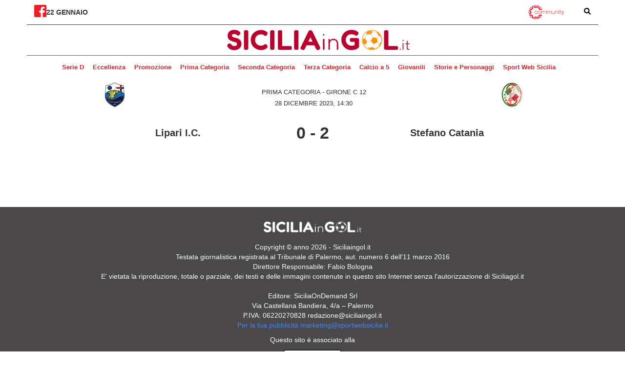

--- FILE ---
content_type: text/html; charset=UTF-8
request_url: https://www.siciliaingol.it/incontri/2012-lipari-i-c-stefano-catania/
body_size: 62612
content:
<!DOCTYPE html>
<html lang="en">
<head>
    <meta charset="UTF-8">
    <meta http-equiv="X-UA-Compatible" content="IE=edge">
    <meta name="viewport" content="width=device-width, initial-scale=1.0">
    <meta name="google-site-verification" content="btaQ0dugX5p8mEJmbYuB5_aR6YdP9K_QSGqjdGOkGp0" />
    <title>lipari-i-c - stefano-catania - Sicilia In Gol</title>
    <meta name='robots' content='index, follow, max-image-preview:large, max-snippet:-1, max-video-preview:-1' />

	<!-- This site is optimized with the Yoast SEO plugin v22.0 - https://yoast.com/wordpress/plugins/seo/ -->
	<link rel="canonical" href="https://www.siciliaingol.it/incontri/2012-lipari-i-c-stefano-catania/" />
	<meta property="og:locale" content="it_IT" />
	<meta property="og:type" content="article" />
	<meta property="og:title" content="lipari-i-c - stefano-catania - Sicilia In Gol" />
	<meta property="og:url" content="https://www.siciliaingol.it/incontri/2012-lipari-i-c-stefano-catania/" />
	<meta property="og:site_name" content="Sicilia In Gol" />
	<meta property="article:publisher" content="https://www.facebook.com/siciliaingol" />
	<meta property="article:modified_time" content="2024-01-09T16:40:17+00:00" />
	<meta name="twitter:card" content="summary_large_image" />
	<script type="application/ld+json" class="yoast-schema-graph">{"@context":"https://schema.org","@graph":[{"@type":"WebPage","@id":"https://www.siciliaingol.it/incontri/2012-lipari-i-c-stefano-catania/","url":"https://www.siciliaingol.it/incontri/2012-lipari-i-c-stefano-catania/","name":"lipari-i-c - stefano-catania - Sicilia In Gol","isPartOf":{"@id":"https://www.siciliaingol.it/#website"},"datePublished":"2023-12-28T13:30:00+00:00","dateModified":"2024-01-09T16:40:17+00:00","breadcrumb":{"@id":"https://www.siciliaingol.it/incontri/2012-lipari-i-c-stefano-catania/#breadcrumb"},"inLanguage":"it-IT","potentialAction":[{"@type":"ReadAction","target":["https://www.siciliaingol.it/incontri/2012-lipari-i-c-stefano-catania/"]}]},{"@type":"BreadcrumbList","@id":"https://www.siciliaingol.it/incontri/2012-lipari-i-c-stefano-catania/#breadcrumb","itemListElement":[{"@type":"ListItem","position":1,"name":"Home","item":"https://www.siciliaingol.it/"},{"@type":"ListItem","position":2,"name":"Lipari I.C. - Stefano Catania"}]},{"@type":"WebSite","@id":"https://www.siciliaingol.it/#website","url":"https://www.siciliaingol.it/","name":"Sicilia In Gol","description":"Portale del calcio siciliano","publisher":{"@id":"https://www.siciliaingol.it/#organization"},"potentialAction":[{"@type":"SearchAction","target":{"@type":"EntryPoint","urlTemplate":"https://www.siciliaingol.it/?s={search_term_string}"},"query-input":"required name=search_term_string"}],"inLanguage":"it-IT"},{"@type":"Organization","@id":"https://www.siciliaingol.it/#organization","name":"Sicilia In Gol","url":"https://www.siciliaingol.it/","logo":{"@type":"ImageObject","inLanguage":"it-IT","@id":"https://www.siciliaingol.it/#/schema/logo/image/","url":"https://www.siciliaingol.it/wp-content/uploads/2024/01/cropped-favicon_siciliaingol-1.jpg","contentUrl":"https://www.siciliaingol.it/wp-content/uploads/2024/01/cropped-favicon_siciliaingol-1.jpg","width":512,"height":512,"caption":"Sicilia In Gol"},"image":{"@id":"https://www.siciliaingol.it/#/schema/logo/image/"},"sameAs":["https://www.facebook.com/siciliaingol"]}]}</script>
	<!-- / Yoast SEO plugin. -->


<script type="text/javascript">
/* <![CDATA[ */
window._wpemojiSettings = {"baseUrl":"https:\/\/s.w.org\/images\/core\/emoji\/14.0.0\/72x72\/","ext":".png","svgUrl":"https:\/\/s.w.org\/images\/core\/emoji\/14.0.0\/svg\/","svgExt":".svg","source":{"concatemoji":"https:\/\/www.siciliaingol.it\/wp-includes\/js\/wp-emoji-release.min.js?ver=6.4.1"}};
/*! This file is auto-generated */
!function(i,n){var o,s,e;function c(e){try{var t={supportTests:e,timestamp:(new Date).valueOf()};sessionStorage.setItem(o,JSON.stringify(t))}catch(e){}}function p(e,t,n){e.clearRect(0,0,e.canvas.width,e.canvas.height),e.fillText(t,0,0);var t=new Uint32Array(e.getImageData(0,0,e.canvas.width,e.canvas.height).data),r=(e.clearRect(0,0,e.canvas.width,e.canvas.height),e.fillText(n,0,0),new Uint32Array(e.getImageData(0,0,e.canvas.width,e.canvas.height).data));return t.every(function(e,t){return e===r[t]})}function u(e,t,n){switch(t){case"flag":return n(e,"\ud83c\udff3\ufe0f\u200d\u26a7\ufe0f","\ud83c\udff3\ufe0f\u200b\u26a7\ufe0f")?!1:!n(e,"\ud83c\uddfa\ud83c\uddf3","\ud83c\uddfa\u200b\ud83c\uddf3")&&!n(e,"\ud83c\udff4\udb40\udc67\udb40\udc62\udb40\udc65\udb40\udc6e\udb40\udc67\udb40\udc7f","\ud83c\udff4\u200b\udb40\udc67\u200b\udb40\udc62\u200b\udb40\udc65\u200b\udb40\udc6e\u200b\udb40\udc67\u200b\udb40\udc7f");case"emoji":return!n(e,"\ud83e\udef1\ud83c\udffb\u200d\ud83e\udef2\ud83c\udfff","\ud83e\udef1\ud83c\udffb\u200b\ud83e\udef2\ud83c\udfff")}return!1}function f(e,t,n){var r="undefined"!=typeof WorkerGlobalScope&&self instanceof WorkerGlobalScope?new OffscreenCanvas(300,150):i.createElement("canvas"),a=r.getContext("2d",{willReadFrequently:!0}),o=(a.textBaseline="top",a.font="600 32px Arial",{});return e.forEach(function(e){o[e]=t(a,e,n)}),o}function t(e){var t=i.createElement("script");t.src=e,t.defer=!0,i.head.appendChild(t)}"undefined"!=typeof Promise&&(o="wpEmojiSettingsSupports",s=["flag","emoji"],n.supports={everything:!0,everythingExceptFlag:!0},e=new Promise(function(e){i.addEventListener("DOMContentLoaded",e,{once:!0})}),new Promise(function(t){var n=function(){try{var e=JSON.parse(sessionStorage.getItem(o));if("object"==typeof e&&"number"==typeof e.timestamp&&(new Date).valueOf()<e.timestamp+604800&&"object"==typeof e.supportTests)return e.supportTests}catch(e){}return null}();if(!n){if("undefined"!=typeof Worker&&"undefined"!=typeof OffscreenCanvas&&"undefined"!=typeof URL&&URL.createObjectURL&&"undefined"!=typeof Blob)try{var e="postMessage("+f.toString()+"("+[JSON.stringify(s),u.toString(),p.toString()].join(",")+"));",r=new Blob([e],{type:"text/javascript"}),a=new Worker(URL.createObjectURL(r),{name:"wpTestEmojiSupports"});return void(a.onmessage=function(e){c(n=e.data),a.terminate(),t(n)})}catch(e){}c(n=f(s,u,p))}t(n)}).then(function(e){for(var t in e)n.supports[t]=e[t],n.supports.everything=n.supports.everything&&n.supports[t],"flag"!==t&&(n.supports.everythingExceptFlag=n.supports.everythingExceptFlag&&n.supports[t]);n.supports.everythingExceptFlag=n.supports.everythingExceptFlag&&!n.supports.flag,n.DOMReady=!1,n.readyCallback=function(){n.DOMReady=!0}}).then(function(){return e}).then(function(){var e;n.supports.everything||(n.readyCallback(),(e=n.source||{}).concatemoji?t(e.concatemoji):e.wpemoji&&e.twemoji&&(t(e.twemoji),t(e.wpemoji)))}))}((window,document),window._wpemojiSettings);
/* ]]> */
</script>
<style id='wp-emoji-styles-inline-css' type='text/css'>

	img.wp-smiley, img.emoji {
		display: inline !important;
		border: none !important;
		box-shadow: none !important;
		height: 1em !important;
		width: 1em !important;
		margin: 0 0.07em !important;
		vertical-align: -0.1em !important;
		background: none !important;
		padding: 0 !important;
	}
</style>
<link rel='stylesheet' id='wp-block-library-css' href='https://www.siciliaingol.it/wp-includes/css/dist/block-library/style.min.css?ver=6.4.1' type='text/css' media='all' />
<style id='classic-theme-styles-inline-css' type='text/css'>
/*! This file is auto-generated */
.wp-block-button__link{color:#fff;background-color:#32373c;border-radius:9999px;box-shadow:none;text-decoration:none;padding:calc(.667em + 2px) calc(1.333em + 2px);font-size:1.125em}.wp-block-file__button{background:#32373c;color:#fff;text-decoration:none}
</style>
<style id='global-styles-inline-css' type='text/css'>
body{--wp--preset--color--black: #000000;--wp--preset--color--cyan-bluish-gray: #abb8c3;--wp--preset--color--white: #ffffff;--wp--preset--color--pale-pink: #f78da7;--wp--preset--color--vivid-red: #cf2e2e;--wp--preset--color--luminous-vivid-orange: #ff6900;--wp--preset--color--luminous-vivid-amber: #fcb900;--wp--preset--color--light-green-cyan: #7bdcb5;--wp--preset--color--vivid-green-cyan: #00d084;--wp--preset--color--pale-cyan-blue: #8ed1fc;--wp--preset--color--vivid-cyan-blue: #0693e3;--wp--preset--color--vivid-purple: #9b51e0;--wp--preset--gradient--vivid-cyan-blue-to-vivid-purple: linear-gradient(135deg,rgba(6,147,227,1) 0%,rgb(155,81,224) 100%);--wp--preset--gradient--light-green-cyan-to-vivid-green-cyan: linear-gradient(135deg,rgb(122,220,180) 0%,rgb(0,208,130) 100%);--wp--preset--gradient--luminous-vivid-amber-to-luminous-vivid-orange: linear-gradient(135deg,rgba(252,185,0,1) 0%,rgba(255,105,0,1) 100%);--wp--preset--gradient--luminous-vivid-orange-to-vivid-red: linear-gradient(135deg,rgba(255,105,0,1) 0%,rgb(207,46,46) 100%);--wp--preset--gradient--very-light-gray-to-cyan-bluish-gray: linear-gradient(135deg,rgb(238,238,238) 0%,rgb(169,184,195) 100%);--wp--preset--gradient--cool-to-warm-spectrum: linear-gradient(135deg,rgb(74,234,220) 0%,rgb(151,120,209) 20%,rgb(207,42,186) 40%,rgb(238,44,130) 60%,rgb(251,105,98) 80%,rgb(254,248,76) 100%);--wp--preset--gradient--blush-light-purple: linear-gradient(135deg,rgb(255,206,236) 0%,rgb(152,150,240) 100%);--wp--preset--gradient--blush-bordeaux: linear-gradient(135deg,rgb(254,205,165) 0%,rgb(254,45,45) 50%,rgb(107,0,62) 100%);--wp--preset--gradient--luminous-dusk: linear-gradient(135deg,rgb(255,203,112) 0%,rgb(199,81,192) 50%,rgb(65,88,208) 100%);--wp--preset--gradient--pale-ocean: linear-gradient(135deg,rgb(255,245,203) 0%,rgb(182,227,212) 50%,rgb(51,167,181) 100%);--wp--preset--gradient--electric-grass: linear-gradient(135deg,rgb(202,248,128) 0%,rgb(113,206,126) 100%);--wp--preset--gradient--midnight: linear-gradient(135deg,rgb(2,3,129) 0%,rgb(40,116,252) 100%);--wp--preset--font-size--small: 13px;--wp--preset--font-size--medium: 20px;--wp--preset--font-size--large: 36px;--wp--preset--font-size--x-large: 42px;--wp--preset--spacing--20: 0.44rem;--wp--preset--spacing--30: 0.67rem;--wp--preset--spacing--40: 1rem;--wp--preset--spacing--50: 1.5rem;--wp--preset--spacing--60: 2.25rem;--wp--preset--spacing--70: 3.38rem;--wp--preset--spacing--80: 5.06rem;--wp--preset--shadow--natural: 6px 6px 9px rgba(0, 0, 0, 0.2);--wp--preset--shadow--deep: 12px 12px 50px rgba(0, 0, 0, 0.4);--wp--preset--shadow--sharp: 6px 6px 0px rgba(0, 0, 0, 0.2);--wp--preset--shadow--outlined: 6px 6px 0px -3px rgba(255, 255, 255, 1), 6px 6px rgba(0, 0, 0, 1);--wp--preset--shadow--crisp: 6px 6px 0px rgba(0, 0, 0, 1);}:where(.is-layout-flex){gap: 0.5em;}:where(.is-layout-grid){gap: 0.5em;}body .is-layout-flow > .alignleft{float: left;margin-inline-start: 0;margin-inline-end: 2em;}body .is-layout-flow > .alignright{float: right;margin-inline-start: 2em;margin-inline-end: 0;}body .is-layout-flow > .aligncenter{margin-left: auto !important;margin-right: auto !important;}body .is-layout-constrained > .alignleft{float: left;margin-inline-start: 0;margin-inline-end: 2em;}body .is-layout-constrained > .alignright{float: right;margin-inline-start: 2em;margin-inline-end: 0;}body .is-layout-constrained > .aligncenter{margin-left: auto !important;margin-right: auto !important;}body .is-layout-constrained > :where(:not(.alignleft):not(.alignright):not(.alignfull)){max-width: var(--wp--style--global--content-size);margin-left: auto !important;margin-right: auto !important;}body .is-layout-constrained > .alignwide{max-width: var(--wp--style--global--wide-size);}body .is-layout-flex{display: flex;}body .is-layout-flex{flex-wrap: wrap;align-items: center;}body .is-layout-flex > *{margin: 0;}body .is-layout-grid{display: grid;}body .is-layout-grid > *{margin: 0;}:where(.wp-block-columns.is-layout-flex){gap: 2em;}:where(.wp-block-columns.is-layout-grid){gap: 2em;}:where(.wp-block-post-template.is-layout-flex){gap: 1.25em;}:where(.wp-block-post-template.is-layout-grid){gap: 1.25em;}.has-black-color{color: var(--wp--preset--color--black) !important;}.has-cyan-bluish-gray-color{color: var(--wp--preset--color--cyan-bluish-gray) !important;}.has-white-color{color: var(--wp--preset--color--white) !important;}.has-pale-pink-color{color: var(--wp--preset--color--pale-pink) !important;}.has-vivid-red-color{color: var(--wp--preset--color--vivid-red) !important;}.has-luminous-vivid-orange-color{color: var(--wp--preset--color--luminous-vivid-orange) !important;}.has-luminous-vivid-amber-color{color: var(--wp--preset--color--luminous-vivid-amber) !important;}.has-light-green-cyan-color{color: var(--wp--preset--color--light-green-cyan) !important;}.has-vivid-green-cyan-color{color: var(--wp--preset--color--vivid-green-cyan) !important;}.has-pale-cyan-blue-color{color: var(--wp--preset--color--pale-cyan-blue) !important;}.has-vivid-cyan-blue-color{color: var(--wp--preset--color--vivid-cyan-blue) !important;}.has-vivid-purple-color{color: var(--wp--preset--color--vivid-purple) !important;}.has-black-background-color{background-color: var(--wp--preset--color--black) !important;}.has-cyan-bluish-gray-background-color{background-color: var(--wp--preset--color--cyan-bluish-gray) !important;}.has-white-background-color{background-color: var(--wp--preset--color--white) !important;}.has-pale-pink-background-color{background-color: var(--wp--preset--color--pale-pink) !important;}.has-vivid-red-background-color{background-color: var(--wp--preset--color--vivid-red) !important;}.has-luminous-vivid-orange-background-color{background-color: var(--wp--preset--color--luminous-vivid-orange) !important;}.has-luminous-vivid-amber-background-color{background-color: var(--wp--preset--color--luminous-vivid-amber) !important;}.has-light-green-cyan-background-color{background-color: var(--wp--preset--color--light-green-cyan) !important;}.has-vivid-green-cyan-background-color{background-color: var(--wp--preset--color--vivid-green-cyan) !important;}.has-pale-cyan-blue-background-color{background-color: var(--wp--preset--color--pale-cyan-blue) !important;}.has-vivid-cyan-blue-background-color{background-color: var(--wp--preset--color--vivid-cyan-blue) !important;}.has-vivid-purple-background-color{background-color: var(--wp--preset--color--vivid-purple) !important;}.has-black-border-color{border-color: var(--wp--preset--color--black) !important;}.has-cyan-bluish-gray-border-color{border-color: var(--wp--preset--color--cyan-bluish-gray) !important;}.has-white-border-color{border-color: var(--wp--preset--color--white) !important;}.has-pale-pink-border-color{border-color: var(--wp--preset--color--pale-pink) !important;}.has-vivid-red-border-color{border-color: var(--wp--preset--color--vivid-red) !important;}.has-luminous-vivid-orange-border-color{border-color: var(--wp--preset--color--luminous-vivid-orange) !important;}.has-luminous-vivid-amber-border-color{border-color: var(--wp--preset--color--luminous-vivid-amber) !important;}.has-light-green-cyan-border-color{border-color: var(--wp--preset--color--light-green-cyan) !important;}.has-vivid-green-cyan-border-color{border-color: var(--wp--preset--color--vivid-green-cyan) !important;}.has-pale-cyan-blue-border-color{border-color: var(--wp--preset--color--pale-cyan-blue) !important;}.has-vivid-cyan-blue-border-color{border-color: var(--wp--preset--color--vivid-cyan-blue) !important;}.has-vivid-purple-border-color{border-color: var(--wp--preset--color--vivid-purple) !important;}.has-vivid-cyan-blue-to-vivid-purple-gradient-background{background: var(--wp--preset--gradient--vivid-cyan-blue-to-vivid-purple) !important;}.has-light-green-cyan-to-vivid-green-cyan-gradient-background{background: var(--wp--preset--gradient--light-green-cyan-to-vivid-green-cyan) !important;}.has-luminous-vivid-amber-to-luminous-vivid-orange-gradient-background{background: var(--wp--preset--gradient--luminous-vivid-amber-to-luminous-vivid-orange) !important;}.has-luminous-vivid-orange-to-vivid-red-gradient-background{background: var(--wp--preset--gradient--luminous-vivid-orange-to-vivid-red) !important;}.has-very-light-gray-to-cyan-bluish-gray-gradient-background{background: var(--wp--preset--gradient--very-light-gray-to-cyan-bluish-gray) !important;}.has-cool-to-warm-spectrum-gradient-background{background: var(--wp--preset--gradient--cool-to-warm-spectrum) !important;}.has-blush-light-purple-gradient-background{background: var(--wp--preset--gradient--blush-light-purple) !important;}.has-blush-bordeaux-gradient-background{background: var(--wp--preset--gradient--blush-bordeaux) !important;}.has-luminous-dusk-gradient-background{background: var(--wp--preset--gradient--luminous-dusk) !important;}.has-pale-ocean-gradient-background{background: var(--wp--preset--gradient--pale-ocean) !important;}.has-electric-grass-gradient-background{background: var(--wp--preset--gradient--electric-grass) !important;}.has-midnight-gradient-background{background: var(--wp--preset--gradient--midnight) !important;}.has-small-font-size{font-size: var(--wp--preset--font-size--small) !important;}.has-medium-font-size{font-size: var(--wp--preset--font-size--medium) !important;}.has-large-font-size{font-size: var(--wp--preset--font-size--large) !important;}.has-x-large-font-size{font-size: var(--wp--preset--font-size--x-large) !important;}
.wp-block-navigation a:where(:not(.wp-element-button)){color: inherit;}
:where(.wp-block-post-template.is-layout-flex){gap: 1.25em;}:where(.wp-block-post-template.is-layout-grid){gap: 1.25em;}
:where(.wp-block-columns.is-layout-flex){gap: 2em;}:where(.wp-block-columns.is-layout-grid){gap: 2em;}
.wp-block-pullquote{font-size: 1.5em;line-height: 1.6;}
</style>
<link rel='stylesheet' id='wpclubmanager-general-css' href='//www.siciliaingol.it/wp-content/plugins/wp-club-manager/assets/css/wpclubmanager.css?ver=2.2.10' type='text/css' media='all' />
<link rel='stylesheet' id='leaflet-styles-css' href='//www.siciliaingol.it/wp-content/plugins/wp-club-manager/assets/js/leaflet/leaflet.css?ver=1.6.0' type='text/css' media='all' />
<link rel='stylesheet' id='sportwebsicilia-24-css' href='https://www.siciliaingol.it/wp-content/themes/siciliaingol/style.css?ver=6.4.1' type='text/css' media='all' />
<script type="text/javascript" src="//www.siciliaingol.it/wp-content/plugins/wp-club-manager/assets/js/leaflet/leaflet.js?ver=6.4.1" id="leaflet-maps-js"></script>
<script type="text/javascript" src="https://www.siciliaingol.it/wp-includes/js/jquery/jquery.min.js?ver=3.7.1" id="jquery-core-js"></script>
<script type="text/javascript" src="https://www.siciliaingol.it/wp-includes/js/jquery/jquery-migrate.min.js?ver=3.4.1" id="jquery-migrate-js"></script>
<link rel="https://api.w.org/" href="https://www.siciliaingol.it/wp-json/" /><link rel="alternate" type="application/json" href="https://www.siciliaingol.it/wp-json/wp/v2/wpcm_match/2012" /><link rel="EditURI" type="application/rsd+xml" title="RSD" href="https://www.siciliaingol.it/xmlrpc.php?rsd" />
<meta name="generator" content="WordPress 6.4.1" />
<link rel='shortlink' href='https://www.siciliaingol.it/?p=2012' />
<link rel="alternate" type="application/json+oembed" href="https://www.siciliaingol.it/wp-json/oembed/1.0/embed?url=https%3A%2F%2Fwww.siciliaingol.it%2Fincontri%2F2012-lipari-i-c-stefano-catania%2F" />
<link rel="alternate" type="text/xml+oembed" href="https://www.siciliaingol.it/wp-json/oembed/1.0/embed?url=https%3A%2F%2Fwww.siciliaingol.it%2Fincontri%2F2012-lipari-i-c-stefano-catania%2F&#038;format=xml" />
<script>
			var digistream_data = {"info_playlist_endpoint":"https:\/\/www.siciliaingol.it\/wp-json\/digistream\/get_playlist_info","wonder_marketing_url":"https:\/\/wondertools.cloud","digistream_url":"https:\/\/www.siciliaingol.it\/wp-content\/plugins\/digistream\/","site_url":"https:\/\/www.siciliaingol.it","digistream_version":"1.3.12","digistream_playlist_js_date":1727705560,"digistream_playlist_css_date":1727705558,"altezza_header_mobile":0,"colore_barra_descrizione":"#ee1c25","timer_tasto_chiusura_ad_lineari":15,"timer_tasto_chiusura_ad_non_lineari":40,"script_generali":["https:\/\/www.siciliaingol.it\/wp-content\/plugins\/digistream\/js\/digistream-players-manager.js"]};
		</script>
		<style>
			@media (max-width:575px){
				.content_video.sticky{ top:0px !important; }
				.italpress-video-close{ transform:translate(0, 0px) !important; }
				.init-playlist.sticky .dgt-mrk-digistream-playlist{ top:0px !important; }
			}

			.dgt-iframe-cont{
				width:100%;
				max-width:100% !important;
				padding-bottom:56.25%;
				position:relative;
			}

			.dgt-iframe-cont > div > iframe, .dgt-iframe-cont > iframe, .dgt-iframe-cont > .fb-video{
				position:absolute !important;
				top:0 !important;
				left:0 !important;
				width:100% !important;
				height:100% !important;
			}
		</style>

<!-- WP Club Manager Version -->
<meta name="generator" content="WP Club Manager 2.2.10" />

<script type="application/ld+json">{"@context":"http:\/\/schema.org\/","@type":"SportsEvent","name":"lipari-i-c - stefano-catania","image":"","url":"https:\/\/www.siciliaingol.it\/incontri\/2012-lipari-i-c-stefano-catania\/","location":{"@type":"Place","name":null,"address":{"@type":"PostalAddress","name":""}},"startDate":"2023-12-28 14:30:00"}</script>      <meta name="onesignal" content="wordpress-plugin"/>
            <script>

      window.OneSignal = window.OneSignal || [];

      OneSignal.push( function() {
        OneSignal.SERVICE_WORKER_UPDATER_PATH = 'OneSignalSDKUpdaterWorker.js';
                      OneSignal.SERVICE_WORKER_PATH = 'OneSignalSDKWorker.js';
                      OneSignal.SERVICE_WORKER_PARAM = { scope: '/wp-content/plugins/onesignal-free-web-push-notifications/sdk_files/push/onesignal/' };
        OneSignal.setDefaultNotificationUrl("https://www.siciliaingol.it");
        var oneSignal_options = {};
        window._oneSignalInitOptions = oneSignal_options;

        oneSignal_options['wordpress'] = true;
oneSignal_options['appId'] = '3322e607-53c6-43a0-8638-d7ea727631f9';
oneSignal_options['allowLocalhostAsSecureOrigin'] = true;
oneSignal_options['welcomeNotification'] = { };
oneSignal_options['welcomeNotification']['title'] = "";
oneSignal_options['welcomeNotification']['message'] = "Grazie per esserti iscritto";
oneSignal_options['path'] = "https://www.siciliaingol.it/wp-content/plugins/onesignal-free-web-push-notifications/sdk_files/";
oneSignal_options['safari_web_id'] = "web.onesignal.auto.39e347a3-7290-467c-af89-3542a6fc2365";
oneSignal_options['promptOptions'] = { };
oneSignal_options['promptOptions']['actionMessage'] = "Attiva le notifiche per ricevere le principali notizie del giorno!";
oneSignal_options['promptOptions']['acceptButtonText'] = "Sì!";
oneSignal_options['promptOptions']['cancelButtonText'] = "No, grazie";
oneSignal_options['promptOptions']['autoAcceptTitle'] = "Sì!";
oneSignal_options['notifyButton'] = { };
oneSignal_options['notifyButton']['enable'] = true;
oneSignal_options['notifyButton']['position'] = 'bottom-right';
oneSignal_options['notifyButton']['theme'] = 'default';
oneSignal_options['notifyButton']['size'] = 'medium';
oneSignal_options['notifyButton']['showCredit'] = true;
oneSignal_options['notifyButton']['text'] = {};
oneSignal_options['notifyButton']['text']['tip.state.unsubscribed'] = 'Attiva le notifiche per ricevere le principali notizie del giorno';
oneSignal_options['notifyButton']['text']['tip.state.subscribed'] = 'Ti sei iscritto alle notifiche';
oneSignal_options['notifyButton']['text']['tip.state.blocked'] = 'Hai bloccato le notifiche';
oneSignal_options['notifyButton']['text']['message.action.subscribed'] = 'Grazie per esserti iscritto!';
oneSignal_options['notifyButton']['text']['message.action.resubscribed'] = 'Ti sei disiscritto alle notifiche';
oneSignal_options['notifyButton']['text']['message.action.unsubscribed'] = 'Non riceverai più le notifiche';
oneSignal_options['notifyButton']['text']['dialog.main.title'] = 'Gestisci le impostazioni';
oneSignal_options['notifyButton']['text']['dialog.main.button.subscribe'] = 'Iscriviti';
oneSignal_options['notifyButton']['text']['dialog.main.button.unsubscribe'] = 'Disicriviti';
oneSignal_options['notifyButton']['text']['dialog.blocked.title'] = 'Sblocca le notifiche';
oneSignal_options['notifyButton']['text']['dialog.blocked.message'] = 'Segui le istruzioni:';
                OneSignal.init(window._oneSignalInitOptions);
                OneSignal.showSlidedownPrompt();      });

      function documentInitOneSignal() {
        var oneSignal_elements = document.getElementsByClassName("OneSignal-prompt");

        var oneSignalLinkClickHandler = function(event) { OneSignal.push(['registerForPushNotifications']); event.preventDefault(); };        for(var i = 0; i < oneSignal_elements.length; i++)
          oneSignal_elements[i].addEventListener('click', oneSignalLinkClickHandler, false);
      }

      if (document.readyState === 'complete') {
           documentInitOneSignal();
      }
      else {
           window.addEventListener("load", function(event){
               documentInitOneSignal();
          });
      }
    </script>
<link rel="icon" href="https://www.siciliaingol.it/wp-content/uploads/2024/01/cropped-favicon_siciliaingol-1-32x32.jpg" sizes="32x32" />
<link rel="icon" href="https://www.siciliaingol.it/wp-content/uploads/2024/01/cropped-favicon_siciliaingol-1-192x192.jpg" sizes="192x192" />
<link rel="apple-touch-icon" href="https://www.siciliaingol.it/wp-content/uploads/2024/01/cropped-favicon_siciliaingol-1-180x180.jpg" />
<meta name="msapplication-TileImage" content="https://www.siciliaingol.it/wp-content/uploads/2024/01/cropped-favicon_siciliaingol-1-270x270.jpg" />
		<style type="text/css" id="wp-custom-css">
			table.league_recap { border: 0!important; }
.league_recap thead { display: none; }
.league_recap tbody { display: flex; justify-content: space-between; padding: 4px 0px; gap: 15px; }
.league_recap tbody .pos { display: none; }
.league_recap tbody .club { display: flex; flex-direction: column; align-items: center; padding: }
.league_recap tbody .club a { display: block; text-align: center; text-transform: uppercase; margin-top: 5px; font-size: 12px; color: #8f8f8f; font-weight: bold;     margin-top: 0px;
    display: flex;
    width: 35px;
    flex-grow: 1;
    margin: 0 auto;
    display: block;}
.league_recap tbody .club img { width: 35px; height: 35px; }
.league_recap tbody .niente { display: none; }

.results thead { background: #505050; color: #fff; }
.results thead th { line-height: 200%; }

.results tbody tr:nth-child(even) { background: #F1F1F1; }

.results tbody tr:nth-child(odd) { background: #FFF; }

.club {
    display: flex;
    align-items: center;
    gap: 6px;
}

.results tbody .club a {
	color: #212121;
	line-height: 130%;
	display: contents;
}

.league_recap tbody .club a {
    margin-top: 0px;
}

.wpcm-standings-shortcode {
	overflow: hidden;
	overflow-x: scroll;
	margin-top: 20px;
}

.stadium-details {
	width: 100%;
}

.watermark {
	max-width: 100px
}

.club img {
	width: 30px;
}


#header-menu li a {
    font-size: 13px;
}

.widget-title a {
	color: #ee1c25
}		</style>
		    
    <link rel="preconnect" href="https://fonts.googleapis.com">
    <link rel="preconnect" href="https://fonts.gstatic.com" crossorigin>
    <link href="https://fonts.googleapis.com/css2?family=Inter:wght@400;500;700;900&display=swap" rel="stylesheet">
    <link href="https://fonts.googleapis.com/css2?family=PT+Serif:wght@400;700&display=swap" rel="stylesheet">
    <link href="https://fonts.googleapis.com/css2?family=Lato:wght@400;900&display=swap" rel="stylesheet">
    <link rel="stylesheet" href="https://cdnjs.cloudflare.com/ajax/libs/font-awesome/4.7.0/css/font-awesome.css" integrity="sha512-5A8nwdMOWrSz20fDsjczgUidUBR8liPYU+WymTZP1lmY9G6Oc7HlZv156XqnsgNUzTyMefFTcsFH/tnJE/+xBg==" crossorigin="anonymous" referrerpolicy="no-referrer" />
    <link rel="stylesheet" href="https://cdn.jsdelivr.net/npm/bootstrap@3.4.1/dist/css/bootstrap.min.css">
    
    <!-- Google tag (gtag.js) -->
    <script async src="https://www.googletagmanager.com/gtag/js?id=G-KQ4RXRDJWQ"></script>
    <script>
      window.dataLayer = window.dataLayer || [];
      function gtag(){dataLayer.push(arguments);}
      gtag('js', new Date());

      gtag('config', 'G-KQ4RXRDJWQ');
    </script>
</head>
<body>
	<nav id="menu-mobile-container" class="hidden-md hidden-lg fast-transition">
<a href="#" id="close-menu-mobile" style="
			position: absolute;
			top: 5px;
			right: 10px;
			/* color: white; */
			/* font-size: 22px; */
			/* font-weight: normal; */
			z-index: 10000;
		">
			<svg xmlns="http://www.w3.org/2000/svg" height="1.25em" viewBox="0 0 352 512" style="
    zoom: 1.5;
"><!--! Font Awesome Free 6.4.0 by @fontawesome - https://fontawesome.com License - https://fontawesome.com/license (Commercial License) Copyright 2023 Fonticons, Inc. --><style>#close-menu-mobile svg{fill:#ffffff}</style><path d="M242.72 256l100.07-100.07c12.28-12.28 12.28-32.19 0-44.48l-22.24-22.24c-12.28-12.28-32.19-12.28-44.48 0L176 189.28 75.93 89.21c-12.28-12.28-32.19-12.28-44.48 0L9.21 111.45c-12.28 12.28-12.28 32.19 0 44.48L109.28 256 9.21 356.07c-12.28 12.28-12.28 32.19 0 44.48l22.24 22.24c12.28 12.28 32.2 12.28 44.48 0L176 322.72l100.07 100.07c12.28 12.28 32.2 12.28 44.48 0l22.24-22.24c12.28-12.28 12.28-32.19 0-44.48L242.72 256z"></path></svg>
		</a>
        <div class="menu-main-menu-container"><ul id="menu-mobile" class="menu"><li id="menu-item-4514" class="menu-item menu-item-type-taxonomy menu-item-object-category menu-item-has-children menu-item-4514"><a href="https://www.siciliaingol.it/serie-d/">Serie D</a>
<ul class="sub-menu">
	<li id="menu-item-4512" class="menu-item menu-item-type-post_type menu-item-object-page menu-item-4512"><a href="https://www.siciliaingol.it/serie-d-girone-i/">Girone I</a></li>
</ul>
</li>
<li id="menu-item-118" class="menu-item menu-item-type-taxonomy menu-item-object-category menu-item-has-children menu-item-118"><a href="https://www.siciliaingol.it/eccellenza/">Eccellenza</a>
<ul class="sub-menu">
	<li id="menu-item-4515" class="menu-item menu-item-type-post_type menu-item-object-page menu-item-4515"><a href="https://www.siciliaingol.it/eccellenza-girone-a/">Girone A</a></li>
	<li id="menu-item-4521" class="menu-item menu-item-type-post_type menu-item-object-page menu-item-4521"><a href="https://www.siciliaingol.it/eccellenza-girone-b/">Girone B</a></li>
</ul>
</li>
<li id="menu-item-119" class="menu-item menu-item-type-taxonomy menu-item-object-category menu-item-has-children menu-item-119"><a href="https://www.siciliaingol.it/promozione/">Promozione</a>
<ul class="sub-menu">
	<li id="menu-item-279" class="menu-item menu-item-type-post_type menu-item-object-page menu-item-279"><a href="https://www.siciliaingol.it/promozione-girone-a/">Girone A</a></li>
	<li id="menu-item-4516" class="menu-item menu-item-type-post_type menu-item-object-page menu-item-4516"><a href="https://www.siciliaingol.it/promozione-girone-b/">Girone B</a></li>
	<li id="menu-item-4518" class="menu-item menu-item-type-post_type menu-item-object-page menu-item-4518"><a href="https://www.siciliaingol.it/promozione-girone-c/">Girone C</a></li>
	<li id="menu-item-4517" class="menu-item menu-item-type-post_type menu-item-object-page menu-item-4517"><a href="https://www.siciliaingol.it/promozione-girone-d/">Girone D</a></li>
</ul>
</li>
<li id="menu-item-120" class="menu-item menu-item-type-taxonomy menu-item-object-category menu-item-has-children menu-item-120"><a href="https://www.siciliaingol.it/prima-categoria/">Prima Categoria</a>
<ul class="sub-menu">
	<li id="menu-item-2142" class="menu-item menu-item-type-post_type menu-item-object-page menu-item-2142"><a href="https://www.siciliaingol.it/prima-categoria-girone-a/">Girone A</a></li>
	<li id="menu-item-2141" class="menu-item menu-item-type-post_type menu-item-object-page menu-item-2141"><a href="https://www.siciliaingol.it/prima-categoria-girone-b/">Girone B</a></li>
	<li id="menu-item-2140" class="menu-item menu-item-type-post_type menu-item-object-page menu-item-2140"><a href="https://www.siciliaingol.it/prima-categoria-girone-c/">Girone C</a></li>
	<li id="menu-item-2139" class="menu-item menu-item-type-post_type menu-item-object-page menu-item-2139"><a href="https://www.siciliaingol.it/prima-categoria-girone-d/">Girone D</a></li>
	<li id="menu-item-5383" class="menu-item menu-item-type-post_type menu-item-object-page menu-item-5383"><a href="https://www.siciliaingol.it/prima-categoria-girone-e/">Girone E</a></li>
	<li id="menu-item-5384" class="menu-item menu-item-type-post_type menu-item-object-page menu-item-5384"><a href="https://www.siciliaingol.it/prima-categoria-girone-f/">Girone F</a></li>
</ul>
</li>
<li id="menu-item-121" class="menu-item menu-item-type-taxonomy menu-item-object-category menu-item-has-children menu-item-121"><a href="https://www.siciliaingol.it/seconda-categoria/">Seconda Categoria</a>
<ul class="sub-menu">
	<li id="menu-item-2147" class="menu-item menu-item-type-post_type menu-item-object-page menu-item-2147"><a href="https://www.siciliaingol.it/seconda-categoria-girone-a/">Girone A</a></li>
	<li id="menu-item-2146" class="menu-item menu-item-type-post_type menu-item-object-page menu-item-2146"><a href="https://www.siciliaingol.it/seconda-categoria-girone-b/">Girone B</a></li>
	<li id="menu-item-2145" class="menu-item menu-item-type-post_type menu-item-object-page menu-item-2145"><a href="https://www.siciliaingol.it/seconda-categoria-girone-c/">Girone C</a></li>
	<li id="menu-item-2144" class="menu-item menu-item-type-post_type menu-item-object-page menu-item-2144"><a href="https://www.siciliaingol.it/seconda-categoria-girone-d/">Girone D</a></li>
	<li id="menu-item-2143" class="menu-item menu-item-type-post_type menu-item-object-page menu-item-2143"><a href="https://www.siciliaingol.it/seconda-categoria-girone-e/">Girone E</a></li>
	<li id="menu-item-20967" class="menu-item menu-item-type-post_type menu-item-object-page menu-item-20967"><a href="https://www.siciliaingol.it/seconda-categoria-girone-f/">Girone F</a></li>
	<li id="menu-item-20968" class="menu-item menu-item-type-post_type menu-item-object-page menu-item-20968"><a href="https://www.siciliaingol.it/seconda-categoria-girone-g/">Girone G</a></li>
</ul>
</li>
<li id="menu-item-122" class="menu-item menu-item-type-taxonomy menu-item-object-category menu-item-122"><a href="https://www.siciliaingol.it/terza-categoria/">Terza Categoria</a></li>
<li id="menu-item-6932" class="menu-item menu-item-type-taxonomy menu-item-object-category menu-item-6932"><a href="https://www.siciliaingol.it/calcio-a-5/">Calcio a 5</a></li>
<li id="menu-item-123" class="menu-item menu-item-type-taxonomy menu-item-object-category menu-item-123"><a href="https://www.siciliaingol.it/giovanili/">Giovanili</a></li>
<li id="menu-item-4655" class="menu-item menu-item-type-taxonomy menu-item-object-category menu-item-4655"><a href="https://www.siciliaingol.it/storie-e-personaggi/">Storie e Personaggi</a></li>
<li id="menu-item-13872" class="menu-item menu-item-type-custom menu-item-object-custom menu-item-13872"><a href="https://sportwebsicilia.it/">Sport Web Sicilia</a></li>
</ul></div>    </nav>
    <nav class="container">
        <div class="row">
            <div class="col-sm-12 flex items-center" style="height: 50px; z-index: 99999; background: #fff;;">
                <div class="left-part">
                    <div class="socials gap-10">
                        <a href="https://www.facebook.com/siciliaingol" target="_blank">
                            <svg class="transition" version="1.1" xmlns="http://www.w3.org/2000/svg" xmlns:xlink="http://www.w3.org/1999/xlink" x="0px" y="0px" viewBox="0 0 24 24" xml:space="preserve" data-type="glyph" data-name="logo-facebook"><g class="nc-icon-wrapper" fill="currentColor"><path fill="currentColor" d="M22,0H2C0.895,0,0,0.895,0,2v20c0,1.105,0.895,2,2,2h11v-9h-3v-4h3V8.413c0-3.1,1.893-4.788,4.659-4.788 c1.325,0,2.463,0.099,2.795,0.143v3.24l-1.918,0.001c-1.504,0-1.795,0.715-1.795,1.763V11h4.44l-1,4h-3.44v9H22c1.105,0,2-0.895,2-2 V2C24,0.895,23.105,0,22,0z"></path></g></svg>
                        </a>
                        <a class="hidden-md hidden-lg" href="https://sportwebsicilia.it/"><img src="https://sportwebsicilia.it/wp-content/themes/sportwebsicilia/img/logo.png" style="max-width: 180px;"></a>
                        <!-- <a href="https://www.instagram.com/sportwebsiciliaofficial/" target="_blank"> -->
                            <!-- <svg class="transition" version="1.1" xmlns="http://www.w3.org/2000/svg" xmlns:xlink="http://www.w3.org/1999/xlink" x="0px" y="0px" viewBox="0 0 24 24" xml:space="preserve" data-type="glyph" data-name="logo-instagram"><g class="nc-icon-wrapper" fill="currentColor"><path fill="currentColor" d="M12,2.162c3.204,0,3.584,0.012,4.849,0.07c1.366,0.062,2.633,0.336,3.608,1.311 c0.975,0.975,1.249,2.242,1.311,3.608c0.058,1.265,0.07,1.645,0.07,4.849s-0.012,3.584-0.07,4.849 c-0.062,1.366-0.336,2.633-1.311,3.608c-0.975,0.975-2.242,1.249-3.608,1.311c-1.265,0.058-1.645,0.07-4.849,0.07 s-3.584-0.012-4.849-0.07c-1.366-0.062-2.633-0.336-3.608-1.311c-0.975-0.975-1.249-2.242-1.311-3.608 c-0.058-1.265-0.07-1.645-0.07-4.849s0.012-3.584,0.07-4.849c0.062-1.366,0.336-2.633,1.311-3.608 c0.975-0.975,2.242-1.249,3.608-1.311C8.416,2.174,8.796,2.162,12,2.162 M12,0C8.741,0,8.332,0.014,7.052,0.072 c-1.95,0.089-3.663,0.567-5.038,1.942C0.639,3.389,0.161,5.102,0.072,7.052C0.014,8.332,0,8.741,0,12 c0,3.259,0.014,3.668,0.072,4.948c0.089,1.95,0.567,3.663,1.942,5.038c1.375,1.375,3.088,1.853,5.038,1.942 C8.332,23.986,8.741,24,12,24s3.668-0.014,4.948-0.072c1.95-0.089,3.663-0.567,5.038-1.942c1.375-1.375,1.853-3.088,1.942-5.038 C23.986,15.668,24,15.259,24,12s-0.014-3.668-0.072-4.948c-0.089-1.95-0.567-3.663-1.942-5.038 c-1.375-1.375-3.088-1.853-5.038-1.942C15.668,0.014,15.259,0,12,0L12,0z"></path> <path data-color="color-2" fill="currentColor" d="M12,5.838c-3.403,0-6.162,2.759-6.162,6.162S8.597,18.162,12,18.162s6.162-2.759,6.162-6.162 S15.403,5.838,12,5.838z M12,16c-2.209,0-4-1.791-4-4s1.791-4,4-4s4,1.791,4,4S14.209,16,12,16z"></path> <circle data-color="color-2" fill="currentColor" cx="18.406" cy="5.594" r="1.44"></circle></g></svg> -->
                        <!-- </a> -->
                        <!-- <a href="https://t.me/sportwebsicilia" target="_blank"> -->
                            <!-- <svg class="transition" xmlns="http://www.w3.org/2000/svg" height="1em" viewBox="0 0 496 512"><path d="M248,8C111.033,8,0,119.033,0,256S111.033,504,248,504,496,392.967,496,256,384.967,8,248,8ZM362.952,176.66c-3.732,39.215-19.881,134.378-28.1,178.3-3.476,18.584-10.322,24.816-16.948,25.425-14.4,1.326-25.338-9.517-39.287-18.661-21.827-14.308-34.158-23.215-55.346-37.177-24.485-16.135-8.612-25,5.342-39.5,3.652-3.793,67.107-61.51,68.335-66.746.153-.655.3-3.1-1.154-4.384s-3.59-.849-5.135-.5q-3.283.746-104.608,69.142-14.845,10.194-26.894,9.934c-8.855-.191-25.888-5.006-38.551-9.123-15.531-5.048-27.875-7.717-26.8-16.291q.84-6.7,18.45-13.7,108.446-47.248,144.628-62.3c68.872-28.647,83.183-33.623,92.511-33.789,2.052-.034,6.639.474,9.61,2.885a10.452,10.452,0,0,1,3.53,6.716A43.765,43.765,0,0,1,362.952,176.66Z"/></svg> -->
                        <!-- </a> -->
                        <span class="date hidden-xs">
                            22 Gennaio                        </span>
                    </div>
                </div>

                <div class="right-part ml-auto items-center gap-10 flex">
                <div class="community-logo">
                    <a href="https://app.digitrend.it/wonder-marketing/community/sportwebsiciliait/login" target="_blank">
                        <img src="https://www.siciliaingol.it/wp-content/uploads/2025/02/community-logo.webp" alt="accesso-community">
                    </a>
                </div>
                    <a class="search-button" href="#">
                        <svg xmlns="http://www.w3.org/2000/svg" height="1em" viewBox="0 0 512 512">
                            <path d="M505 442.7L405.3 343c-4.5-4.5-10.6-7-17-7H372c27.6-35.3 44-79.7 44-128C416 93.1 322.9 0 208 0S0 93.1 0 208s93.1 208 208 208c48.3 0 92.7-16.4 128-44v16.3c0 6.4 2.5 12.5 7 17l99.7 99.7c9.4 9.4 24.6 9.4 33.9 0l28.3-28.3c9.4-9.4 9.4-24.6.1-34zM208 336c-70.7 0-128-57.2-128-128 0-70.7 57.2-128 128-128 70.7 0 128 57.2 128 128 0 70.7-57.2 128-128 128z"/>
                        </svg>
                    </a>
                <!-- 
                    <button class="paywall-subscription flex items-center">
                        <svg version="1.1" xmlns="http://www.w3.org/2000/svg" xmlns:xlink="http://www.w3.org/1999/xlink" x="0px" y="0px" viewBox="0 0 24 24" xml:space="preserve" class="brz-icon-svg brz-css-advas brz-css-wjrtz" data-type="glyph" data-name="tail-right"><g class="nc-icon-wrapper" fill="currentColor"><path fill="currentColor" d="M22.707,11.293L15,3.586L13.586,5l6,6H2c-0.553,0-1,0.448-1,1s0.447,1,1,1h17.586l-6,6L15,20.414 l7.707-7.707C23.098,12.316,23.098,11.684,22.707,11.293z"></path></g></svg>
                        Abbonati
                    </button>
                    <button class="paywall-login flex items-center">
                        <svg version="1.1" xmlns="http://www.w3.org/2000/svg" xmlns:xlink="http://www.w3.org/1999/xlink" x="0px" y="0px" viewBox="0 0 24 24" xml:space="preserve" class="brz-icon-svg brz-css-advas brz-css-wjrtz" data-type="glyph" data-name="tail-right"><g class="nc-icon-wrapper" fill="currentColor"><path fill="currentColor" d="M22.707,11.293L15,3.586L13.586,5l6,6H2c-0.553,0-1,0.448-1,1s0.447,1,1,1h17.586l-6,6L15,20.414 l7.707-7.707C23.098,12.316,23.098,11.684,22.707,11.293z"></path></g></svg>
                        Entra
                    </button>
                -->
                </div>

            </div>
        </div>
    </nav>


    <header class="container">
        <div class="row">
            <div class="col-sm-12 flex items-center justify-center logo-wrapper">
		<div class="col-xs-12 col-sm-4">
	                <a href="https://www.siciliaingol.it">
                    		<h1 style="margin: 0px">
                        		<img class="img-responsive header-logo" src="https://www.siciliaingol.it/wp-content/themes/siciliaingol/img/logo.png">
                    		</h1>
                	</a>
		</div>
                <div id="hamburger" class="hidden-md hidden-lg col-xs-2">
                    <svg xmlns="http://www.w3.org/2000/svg" height="1em" viewBox="0 0 448 512"><!--! Font Awesome Free 6.4.0 by @fontawesome - https://fontawesome.com License - https://fontawesome.com/license (Commercial License) Copyright 2023 Fonticons, Inc. --><path d="M0 96C0 78.3 14.3 64 32 64H416c17.7 0 32 14.3 32 32s-14.3 32-32 32H32C14.3 128 0 113.7 0 96zM0 256c0-17.7 14.3-32 32-32H416c17.7 0 32 14.3 32 32s-14.3 32-32 32H32c-17.7 0-32-14.3-32-32zM448 416c0 17.7-14.3 32-32 32H32c-17.7 0-32-14.3-32-32s14.3-32 32-32H416c17.7 0 32 14.3 32 32z"></path></svg>
                </div>
            </div>
        </div>
    </header>

    <div id="header-menu" class="container">
        <div class="row sh-header-horizontal hidden-xs" style="margin-bottom: 0!important">
            <div id="prevent-jumping">
                <div id="header-sticky-on-scroll" class="container nopadding" style="padding: 0!important;">
                    <div class="col-xs-12 sh-table hidden-xs hidden-sm flex justify-between items-center" style="justify-content: space-around;">
                        <div id="hamburger-desktop" style="opacity: 0!important">
                            <i class="fas fa-bars"></i>
                        </div>

                        <div class="menu-main-menu-container"><ul id="menu-main-menu" class="menu"><li class="menu-item menu-item-type-taxonomy menu-item-object-category menu-item-has-children menu-item-4514"><a href="https://www.siciliaingol.it/serie-d/">Serie D</a>
<ul class="sub-menu">
	<li class="menu-item menu-item-type-post_type menu-item-object-page menu-item-4512"><a href="https://www.siciliaingol.it/serie-d-girone-i/">Girone I</a></li>
</ul>
</li>
<li class="menu-item menu-item-type-taxonomy menu-item-object-category menu-item-has-children menu-item-118"><a href="https://www.siciliaingol.it/eccellenza/">Eccellenza</a>
<ul class="sub-menu">
	<li class="menu-item menu-item-type-post_type menu-item-object-page menu-item-4515"><a href="https://www.siciliaingol.it/eccellenza-girone-a/">Girone A</a></li>
	<li class="menu-item menu-item-type-post_type menu-item-object-page menu-item-4521"><a href="https://www.siciliaingol.it/eccellenza-girone-b/">Girone B</a></li>
</ul>
</li>
<li class="menu-item menu-item-type-taxonomy menu-item-object-category menu-item-has-children menu-item-119"><a href="https://www.siciliaingol.it/promozione/">Promozione</a>
<ul class="sub-menu">
	<li class="menu-item menu-item-type-post_type menu-item-object-page menu-item-279"><a href="https://www.siciliaingol.it/promozione-girone-a/">Girone A</a></li>
	<li class="menu-item menu-item-type-post_type menu-item-object-page menu-item-4516"><a href="https://www.siciliaingol.it/promozione-girone-b/">Girone B</a></li>
	<li class="menu-item menu-item-type-post_type menu-item-object-page menu-item-4518"><a href="https://www.siciliaingol.it/promozione-girone-c/">Girone C</a></li>
	<li class="menu-item menu-item-type-post_type menu-item-object-page menu-item-4517"><a href="https://www.siciliaingol.it/promozione-girone-d/">Girone D</a></li>
</ul>
</li>
<li class="menu-item menu-item-type-taxonomy menu-item-object-category menu-item-has-children menu-item-120"><a href="https://www.siciliaingol.it/prima-categoria/">Prima Categoria</a>
<ul class="sub-menu">
	<li class="menu-item menu-item-type-post_type menu-item-object-page menu-item-2142"><a href="https://www.siciliaingol.it/prima-categoria-girone-a/">Girone A</a></li>
	<li class="menu-item menu-item-type-post_type menu-item-object-page menu-item-2141"><a href="https://www.siciliaingol.it/prima-categoria-girone-b/">Girone B</a></li>
	<li class="menu-item menu-item-type-post_type menu-item-object-page menu-item-2140"><a href="https://www.siciliaingol.it/prima-categoria-girone-c/">Girone C</a></li>
	<li class="menu-item menu-item-type-post_type menu-item-object-page menu-item-2139"><a href="https://www.siciliaingol.it/prima-categoria-girone-d/">Girone D</a></li>
	<li class="menu-item menu-item-type-post_type menu-item-object-page menu-item-5383"><a href="https://www.siciliaingol.it/prima-categoria-girone-e/">Girone E</a></li>
	<li class="menu-item menu-item-type-post_type menu-item-object-page menu-item-5384"><a href="https://www.siciliaingol.it/prima-categoria-girone-f/">Girone F</a></li>
</ul>
</li>
<li class="menu-item menu-item-type-taxonomy menu-item-object-category menu-item-has-children menu-item-121"><a href="https://www.siciliaingol.it/seconda-categoria/">Seconda Categoria</a>
<ul class="sub-menu">
	<li class="menu-item menu-item-type-post_type menu-item-object-page menu-item-2147"><a href="https://www.siciliaingol.it/seconda-categoria-girone-a/">Girone A</a></li>
	<li class="menu-item menu-item-type-post_type menu-item-object-page menu-item-2146"><a href="https://www.siciliaingol.it/seconda-categoria-girone-b/">Girone B</a></li>
	<li class="menu-item menu-item-type-post_type menu-item-object-page menu-item-2145"><a href="https://www.siciliaingol.it/seconda-categoria-girone-c/">Girone C</a></li>
	<li class="menu-item menu-item-type-post_type menu-item-object-page menu-item-2144"><a href="https://www.siciliaingol.it/seconda-categoria-girone-d/">Girone D</a></li>
	<li class="menu-item menu-item-type-post_type menu-item-object-page menu-item-2143"><a href="https://www.siciliaingol.it/seconda-categoria-girone-e/">Girone E</a></li>
	<li class="menu-item menu-item-type-post_type menu-item-object-page menu-item-20967"><a href="https://www.siciliaingol.it/seconda-categoria-girone-f/">Girone F</a></li>
	<li class="menu-item menu-item-type-post_type menu-item-object-page menu-item-20968"><a href="https://www.siciliaingol.it/seconda-categoria-girone-g/">Girone G</a></li>
</ul>
</li>
<li class="menu-item menu-item-type-taxonomy menu-item-object-category menu-item-122"><a href="https://www.siciliaingol.it/terza-categoria/">Terza Categoria</a></li>
<li class="menu-item menu-item-type-taxonomy menu-item-object-category menu-item-6932"><a href="https://www.siciliaingol.it/calcio-a-5/">Calcio a 5</a></li>
<li class="menu-item menu-item-type-taxonomy menu-item-object-category menu-item-123"><a href="https://www.siciliaingol.it/giovanili/">Giovanili</a></li>
<li class="menu-item menu-item-type-taxonomy menu-item-object-category menu-item-4655"><a href="https://www.siciliaingol.it/storie-e-personaggi/">Storie e Personaggi</a></li>
<li class="menu-item menu-item-type-custom menu-item-object-custom menu-item-13872"><a href="https://sportwebsicilia.it/">Sport Web Sicilia</a></li>
</ul></div>                        
                        <!-- <div class="col-xs-1 hidden-xs hidden-sm utils-menu text-right"> -->
                            <a class="search-button" href="#" style="opacity: 0!important">
                                <svg xmlns="http://www.w3.org/2000/svg" height="1em" viewBox="0 0 512 512">
                                    <path d="M505 442.7L405.3 343c-4.5-4.5-10.6-7-17-7H372c27.6-35.3 44-79.7 44-128C416 93.1 322.9 0 208 0S0 93.1 0 208s93.1 208 208 208c48.3 0 92.7-16.4 128-44v16.3c0 6.4 2.5 12.5 7 17l99.7 99.7c9.4 9.4 24.6 9.4 33.9 0l28.3-28.3c9.4-9.4 9.4-24.6.1-34zM208 336c-70.7 0-128-57.2-128-128 0-70.7 57.2-128 128-128 70.7 0 128 57.2 128 128 0 70.7-57.2 128-128 128z"/>
                                </svg>
                            </a>
                        <!-- </div> -->
                    </div>
                </div>
            </div>
        </div>
    </div>
<div id="primary" class="content-area"><main id="main" class="site-main" role="main">
<article id="post-2012 " class="result post-2012 wpcm_match type-wpcm_match status-publish hentry wpcm_season-2023-24 wpcm-single-match">

	
    <div class="wpcm-match-info wpcm-row">

     	
<div class="wpcm-match-home-club-badge">

	<img width="50" height="50" src="https://www.siciliaingol.it/wp-content/uploads/2024/01/lipari-ic-50x50.png" class="home-logo wp-post-image" alt="" decoding="async" srcset="https://www.siciliaingol.it/wp-content/uploads/2024/01/lipari-ic-50x50.png 50w, https://www.siciliaingol.it/wp-content/uploads/2024/01/lipari-ic-300x300.png 300w, https://www.siciliaingol.it/wp-content/uploads/2024/01/lipari-ic-150x150.png 150w, https://www.siciliaingol.it/wp-content/uploads/2024/01/lipari-ic-100x100.png 100w, https://www.siciliaingol.it/wp-content/uploads/2024/01/lipari-ic-25x25.png 25w, https://www.siciliaingol.it/wp-content/uploads/2024/01/lipari-ic-90x90.png 90w, https://www.siciliaingol.it/wp-content/uploads/2024/01/lipari-ic.png 357w" sizes="(max-width: 50px) 100vw, 50px" />
</div>
<div class="wpcm-match-away-club-badge">

	<img width="45" height="50" src="https://www.siciliaingol.it/wp-content/uploads/2024/01/stefano-catania-45x50.png" class="away-logo wp-post-image" alt="" decoding="async" loading="lazy" srcset="https://www.siciliaingol.it/wp-content/uploads/2024/01/stefano-catania-45x50.png 45w, https://www.siciliaingol.it/wp-content/uploads/2024/01/stefano-catania-89x100.png 89w, https://www.siciliaingol.it/wp-content/uploads/2024/01/stefano-catania-22x25.png 22w, https://www.siciliaingol.it/wp-content/uploads/2024/01/stefano-catania.png 134w" sizes="(max-width: 45px) 100vw, 45px" />
</div>
<div class="wpcm-match-comp">
	<span>
		Prima Categoria - Girone C&nbsp;12	</span>
</div>
<div class="wpcm-match-date">
	28 Dicembre 2023, 14:30</div>
    </div>

    <div class="wpcm-match-fixture wpcm-row">

    	
<div class="wpcm-match-home-club">

	Lipari I.C.
</div>
<div class="wpcm-match-score">

	0
	<span class="wpcm-match-score-delimiter">-</span>

	2
</div>
<div class="wpcm-match-away-club">

	Stefano Catania
</div>
    </div>

    <div class="wpcm-match-meta wpcm-row">

		<div class="wpcm-match-meta-left">

			
	<div class="wpcm-match-venue">

		
	</div>


		</div>

		<div class="wpcm-match-meta-right">

			
	<div class="wpcm-match-team">
			</div>


		</div>

    </div>

    <div class="wpcm-match-details wpcm-row">

		
		
    </div>

    
</article></main></div>    <script type="text/javascript" id="wpclubmanager-js-extra">
/* <![CDATA[ */
var wpclubmanager_L10n = {"days":"day","hrs":"hrs","mins":"min","secs":"sec"};
/* ]]> */
</script>
<script type="text/javascript" src="//www.siciliaingol.it/wp-content/plugins/wp-club-manager/assets/js/frontend/wpclubmanager.js?ver=2.2.10" id="wpclubmanager-js"></script>
<script type="text/javascript" src="https://cdn.onesignal.com/sdks/OneSignalSDK.js?ver=1.0.0" id="remote_sdk-js" async="async" data-wp-strategy="async"></script>
    <script type="text/javascript">
        window._sour = {
            pageType: "article"  
        }
    </script>
    <!-- OneTagSour -->
    <script type="text/javascript" src="https://cdn.codesour.com/codesour/siciliaingol.it/siciliaingol.it.prod.js"></script>
    <!-- End OneTagSour -->
        <footer class="container-fluid">
			<div class="row">
				<div style="text-align: center;" class="col-md-12">
					<img class="logo-footer" src="https://www.siciliaingol.it/wp-content/themes/siciliaingol/img/logo_footer.png">
				</div>
			</div>

			<!-- <div class="row"> -->
				<!-- <div class="col-md-12"> -->
					<!-- <ul class="menu-navbar" style="padding: 0; justify-content: center; padding: 40px 0;"> -->
						<!-- <li class="facebook social" onmouseover="coloraBackground('facebook')" onmouseout="resetBackground()"><a href="https://www.facebook.com/"><svg xmlns="http://www.w3.org/2000/svg" viewBox="0 0 320 512">! Font Awesome Pro 6.2.0 by @fontawesome - https://fontawesome.com License - https://fontawesome.com/license (Commercial License) Copyright 2022 Fonticons, Inc.<path d="M279.14 288l14.22-92.66h-88.91v-60.13c0-25.35 12.42-50.06 52.24-50.06h40.42V6.26S260.43 0 225.36 0c-73.22 0-121.08 44.38-121.08 124.72v70.62H22.89V288h81.39v224h100.17V288z"></path></svg></a></li> -->

						<!-- <li class="instagram social" onmouseover="coloraBackground('instagram')" onmouseout="resetBackground()"><a href="https://www.instagram.com/"><svg xmlns="http://www.w3.org/2000/svg" viewBox="0 0 448 512">! Font Awesome Pro 6.3.0 by @fontawesome - https://fontawesome.com License - https://fontawesome.com/license (Commercial License) Copyright 2023 Fonticons, Inc.<path d="M224.1 141c-63.6 0-114.9 51.3-114.9 114.9s51.3 114.9 114.9 114.9S339 319.5 339 255.9 287.7 141 224.1 141zm0 189.6c-41.1 0-74.7-33.5-74.7-74.7s33.5-74.7 74.7-74.7 74.7 33.5 74.7 74.7-33.6 74.7-74.7 74.7zm146.4-194.3c0 14.9-12 26.8-26.8 26.8-14.9 0-26.8-12-26.8-26.8s12-26.8 26.8-26.8 26.8 12 26.8 26.8zm76.1 27.2c-1.7-35.9-9.9-67.7-36.2-93.9-26.2-26.2-58-34.4-93.9-36.2-37-2.1-147.9-2.1-184.9 0-35.8 1.7-67.6 9.9-93.9 36.1s-34.4 58-36.2 93.9c-2.1 37-2.1 147.9 0 184.9 1.7 35.9 9.9 67.7 36.2 93.9s58 34.4 93.9 36.2c37 2.1 147.9 2.1 184.9 0 35.9-1.7 67.7-9.9 93.9-36.2 26.2-26.2 34.4-58 36.2-93.9 2.1-37 2.1-147.8 0-184.8zM398.8 388c-7.8 19.6-22.9 34.7-42.6 42.6-29.5 11.7-99.5 9-132.1 9s-102.7 2.6-132.1-9c-19.6-7.8-34.7-22.9-42.6-42.6-11.7-29.5-9-99.5-9-132.1s-2.6-102.7 9-132.1c7.8-19.6 22.9-34.7 42.6-42.6 29.5-11.7 99.5-9 132.1-9s102.7-2.6 132.1 9c19.6 7.8 34.7 22.9 42.6 42.6 11.7 29.5 9 99.5 9 132.1s2.7 102.7-9 132.1z"></path></svg>	</a></li> -->

						<!-- <li class="twitter social" onmouseover="coloraBackground('twitter')" onmouseout="resetBackground()"><a href="https://twitter.com/"><svg xmlns="http://www.w3.org/2000/svg" viewBox="0 0 512 512">! Font Awesome Pro 6.2.0 by @fontawesome - https://fontawesome.com License - https://fontawesome.com/license (Commercial License) Copyright 2022 Fonticons, Inc.<path d="M459.37 151.716c.325 4.548.325 9.097.325 13.645 0 138.72-105.583 298.558-298.558 298.558-59.452 0-114.68-17.219-161.137-47.106 8.447.974 16.568 1.299 25.34 1.299 49.055 0 94.213-16.568 130.274-44.832-46.132-.975-84.792-31.188-98.112-72.772 6.498.974 12.995 1.624 19.818 1.624 9.421 0 18.843-1.3 27.614-3.573-48.081-9.747-84.143-51.98-84.143-102.985v-1.299c13.969 7.797 30.214 12.67 47.431 13.319-28.264-18.843-46.781-51.005-46.781-87.391 0-19.492 5.197-37.36 14.294-52.954 51.655 63.675 129.3 105.258 216.365 109.807-1.624-7.797-2.599-15.918-2.599-24.04 0-57.828 46.782-104.934 104.934-104.934 30.213 0 57.502 12.67 76.67 33.137 23.715-4.548 46.456-13.32 66.599-25.34-7.798 24.366-24.366 44.833-46.132 57.827 21.117-2.273 41.584-8.122 60.426-16.243-14.292 20.791-32.161 39.308-52.628 54.253z"></path></svg></a></li> -->

						<!-- <li class="youtube social" onmouseover="coloraBackground('youtube')" onmouseout="resetBackground()"><a href="https://www.youtube.com/"><svg xmlns="http://www.w3.org/2000/svg" viewBox="0 0 576 512">! Font Awesome Pro 6.2.0 by @fontawesome - https://fontawesome.com License - https://fontawesome.com/license (Commercial License) Copyright 2022 Fonticons, Inc.<path d="M549.655 124.083c-6.281-23.65-24.787-42.276-48.284-48.597C458.781 64 288 64 288 64S117.22 64 74.629 75.486c-23.497 6.322-42.003 24.947-48.284 48.597-11.412 42.867-11.412 132.305-11.412 132.305s0 89.438 11.412 132.305c6.281 23.65 24.787 41.5 48.284 47.821C117.22 448 288 448 288 448s170.78 0 213.371-11.486c23.497-6.321 42.003-24.171 48.284-47.821 11.412-42.867 11.412-132.305 11.412-132.305s0-89.438-11.412-132.305zm-317.51 213.508V175.185l142.739 81.205-142.739 81.201z"></path></svg></a></li> -->
					<!-- </ul> -->
				<!-- </div> -->
			<!-- </div> -->

			<div class="row">
				<div class="col-sm-12">
					<div class="copy">
						<p>
							<br>
							Copyright © anno 2026 - Siciliaingol.it 
							<br>
							Testata giornalistica registrata al Tribunale di Palermo, aut. numero 6 dell'11 marzo 2016
							<br>
							Direttore Responsabile: Fabio Bologna
							<br>
							E' vietata la riproduzione, totale o parziale, dei testi e delle immagini contenute in questo sito Internet senza l'autorizzazione di Siciliagol.it
							<br>
							<br>
							Editore: SiciliaOnDemand Srl
							<br>
							Via Castellana Bandiera, 4/a – Palermo
							<br>P.IVA: 06220270828
							<a href="mailto:redazione@siciliaingol.it" style="color:#fff;">redazione@siciliaingol.it</a><br>
							<span style="color:#4287f5">Per la tua pubblicità <a style="color:#4287f5" href="mailto:marketing@sportwebsicilia.it">marketing@sportwebsicilia.it</a></span><br>
							<div style="margin:10px auto;">Questo sito è associato alla</div>
							<div style="display:flex;justify-content:center;margin:10px 0;">
								<a href="https://federazioneeditoridigitali.it/" target="_blank">
									<img src="https://www.siciliaingol.it/wp-content/themes/siciliaingol/img/badge_FED-white.png" alt="badge_FED">
								</a>
							</div>
							<a style="color:#fff;font-size:14px" href="#" onclick="if(window.__lxG__consent__!==undefined&&window.__lxG__consent__.getState()!==null){window.__lxG__consent__.showConsent()} else {alert('This function only for users from European Economic Area (EEA)')}; return false">Change privacy settings</a>
						</p>
					</div>
				</div>
				
			</div>
		</footer>
		
		
            <div id="search-form-container">
                <div id="search-form">
                    <form role="search" method="get" id="searchform" class="searchform" action="https://www.siciliaingol.it/" >
                        <div>
                            <input type="text" value="" name="s" id="s" placeholder="Cerca per Titolo, Tag, etc.." />
                            <button id="searchsubmit" type="submit">
                                <svg xmlns="http://www.w3.org/2000/svg" height="1em" viewBox="0 0 512 512">
                                    <path d="M505 442.7L405.3 343c-4.5-4.5-10.6-7-17-7H372c27.6-35.3 44-79.7 44-128C416 93.1 322.9 0 208 0S0 93.1 0 208s93.1 208 208 208c48.3 0 92.7-16.4 128-44v16.3c0 6.4 2.5 12.5 7 17l99.7 99.7c9.4 9.4 24.6 9.4 33.9 0l28.3-28.3c9.4-9.4 9.4-24.6.1-34zM208 336c-70.7 0-128-57.2-128-128 0-70.7 57.2-128 128-128 70.7 0 128 57.2 128 128 0 70.7-57.2 128-128 128z"/>
                                </svg>
                            </button>
                        </div>
                    </form>
                    <button id="close-search"> 
                        <svg xmlns="http://www.w3.org/2000/svg" height="1em" viewBox="0 0 384 512">
                            <path d="M342.6 150.6c12.5-12.5 12.5-32.8 0-45.3s-32.8-12.5-45.3 0L192 210.7 86.6 105.4c-12.5-12.5-32.8-12.5-45.3 0s-12.5 32.8 0 45.3L146.7 256 41.4 361.4c-12.5 12.5-12.5 32.8 0 45.3s32.8 12.5 45.3 0L192 301.3 297.4 406.6c12.5 12.5 32.8 12.5 45.3 0s12.5-32.8 0-45.3L237.3 256 342.6 150.6z"/>
                        </svg>
                    </button>
                </div>
            </div>    
        
		<script>
			jQuery(document).ready( function() {
				jQuery('#hamburger').on('click', function () {
					jQuery('#menu-mobile-container').toggleClass('active');
					jQuery('body').toggleClass('disable-scroll');
				});
				
				jQuery('#menu-mobile .menu-item-has-children').on('click', function(e) {
					if(e.target.tagName != "A") {
						e.preventDefault();
						jQuery(e.target).toggleClass("menu-expanded");
						jQuery(e.target).children('.sub-menu').slideToggle();
					}
				});

				jQuery('#close-menu-mobile').click(function(e){
					e.preventDefault();
					jQuery('#menu-mobile-container').removeClass('active');
					jQuery('body').removeClass('disable-scroll');
				});


				var $search_button = jQuery('.search-button');
				var $close_search = jQuery('#close-search');
				var $search_form_container = jQuery('#search-form-container');

				$search_button.on('click', function(e) {
					e.preventDefault();
					$search_form_container.fadeIn();
					return false;
				});

				$close_search.on('click', function(e) {
					e.preventDefault();
					$search_form_container.fadeOut();
					return false;
				});

			});
		</script>
		        <script type="text/javascript">
            window._sour = {
                pageType: "article"  
            }
        </script>
	<script src="https://cdn.digitrend.it/dpiu/script.dipiu.init.js"></script>
	</body>
</html>
